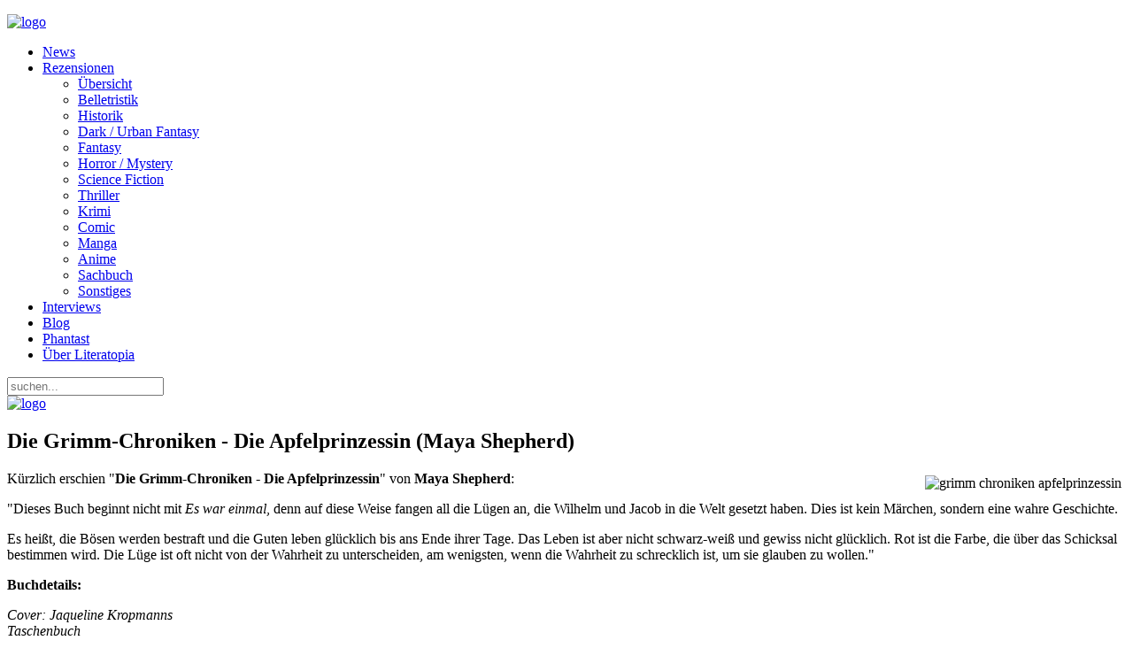

--- FILE ---
content_type: text/html; charset=utf-8
request_url: https://www.literatopia.de/index.php?option=com_content&view=article&id=25186:die-grimm-chroniken-die-apfelprinzessin-maya-shepherd&catid=159&Itemid=287
body_size: 4656
content:
<!DOCTYPE HTML>
<html lang="de-de" dir="ltr"  data-config='{"twitter":0,"plusone":0,"facebook":0,"style":"desert"}'>

<head>
<meta http-equiv="X-UA-Compatible" content="IE=edge">
<meta name="viewport" content="width=device-width, initial-scale=1">
<meta charset="utf-8" />
	<meta name="keywords" content="Literatopia, literatopia, Kurzgeschichten, Fantasy, Science Fiction, Manga, Comic, Thriller, Phantast, Gedichte, Literatur, Bücher, Rezensionen, Autoren, Forum, Community, Chat, Schreibforum, Literaturforum, Literaturportal, Autoreninterviews, Rezensionsportal, Geschichtenforum, Gedichteforum, Interviews, Geschichten, Lesungen" />
	<meta name="author" content="Judith" />
	<meta name="description" content="Literatopia - eure Welt der Literatur! Rezensionen, Forum, Interviews, Events und vieles mehr ..." />
	<meta name="generator" content="Joomla! - Open Source Content Management" />
	<title>Die Grimm-Chroniken - Die Apfelprinzessin (Maya Shepherd)</title>
	<link href="https://www.literatopia.de/index.php?option=com_search&amp;view=article&amp;id=25186:die-grimm-chroniken-die-apfelprinzessin-maya-shepherd&amp;catid=159&amp;Itemid=287&amp;format=opensearch" rel="search" title="Suchen Literatopia" type="application/opensearchdescription+xml" />
	<link href="/templates/yoo_everest/favicon.ico" rel="shortcut icon" type="image/vnd.microsoft.icon" />
	<script src="/media/jui/js/jquery.min.js?212078ca747493146d7da18e361b363d"></script>
	<script src="/media/jui/js/jquery-noconflict.js?212078ca747493146d7da18e361b363d"></script>
	<script src="/media/jui/js/jquery-migrate.min.js?212078ca747493146d7da18e361b363d"></script>
	<script src="/media/jui/js/bootstrap.min.js?212078ca747493146d7da18e361b363d"></script>
	<script>
jQuery(function($){ initTooltips(); $("body").on("subform-row-add", initTooltips); function initTooltips (event, container) { container = container || document;$(container).find(".hasTooltip").tooltip({"html": true,"container": "body"});} });
	</script>

<link rel="apple-touch-icon-precomposed" href="/templates/yoo_everest/apple_touch_icon.png">
<link rel="stylesheet" href="/templates/yoo_everest/styles/desert/css/bootstrap.css">
<link rel="stylesheet" href="/templates/yoo_everest/styles/desert/css/theme.css">
<link rel="stylesheet" href="/templates/yoo_everest/css/custom.css">
<script src="/templates/yoo_everest/warp/vendor/uikit/js/uikit.js"></script>
<script src="/templates/yoo_everest/warp/vendor/uikit/js/components/autocomplete.js"></script>
<script src="/templates/yoo_everest/warp/vendor/uikit/js/components/search.js"></script>
<script src="/templates/yoo_everest/warp/vendor/uikit/js/components/tooltip.js"></script>
<script src="/templates/yoo_everest/warp/js/social.js"></script>
<script src="/templates/yoo_everest/js/theme.js"></script>
</head>

<body class="tm-sidebar-b-right tm-sidebars-1 tm-isblog">

	<div class="uk-container uk-container-center">

		
				<div class="tm-headerbar uk-clearfix uk-hidden-small">

						<a class="tm-logo" href="https://www.literatopia.de">
	<p><img style="display: block; margin-left: auto; margin-right: auto;" src="/images/theme_yoo/logo_literatopia2.png" alt="logo" /></p></a>
			
			
		</div>
		
				<nav class="tm-navbar uk-navbar">

						<ul class="uk-navbar-nav uk-hidden-small">
<li><a href="/index.php?option=com_content&amp;view=category&amp;id=136&amp;Itemid=260">News</a></li><li class="uk-parent" data-uk-dropdown="{'preventflip':'y'}" aria-haspopup="true" aria-expanded="false"><a href="#">Rezensionen</a>
<div class="uk-dropdown uk-dropdown-navbar uk-dropdown-width-1"><div class="uk-grid uk-dropdown-grid"><div class="uk-width-1-1"><ul class="uk-nav uk-nav-navbar"><li><a href="/index.php?option=com_content&amp;view=categories&amp;id=112&amp;Itemid=263">Übersicht</a></li><li><a href="/index.php?option=com_content&amp;view=category&amp;id=61&amp;Itemid=264">Belletristik</a></li><li><a href="/index.php?option=com_content&amp;view=category&amp;id=82&amp;Itemid=265">Historik</a></li><li><a href="/index.php?option=com_content&amp;view=category&amp;id=63&amp;Itemid=266">Dark / Urban Fantasy</a></li><li><a href="/index.php?option=com_content&amp;view=category&amp;id=62&amp;Itemid=267">Fantasy</a></li><li><a href="/index.php?option=com_content&amp;view=category&amp;id=67&amp;Itemid=268">Horror / Mystery</a></li><li><a href="/index.php?option=com_content&amp;view=category&amp;id=64&amp;Itemid=269">Science Fiction</a></li><li><a href="/index.php?option=com_content&amp;view=category&amp;id=68&amp;Itemid=270">Thriller</a></li><li><a href="/index.php?option=com_content&amp;view=category&amp;id=83&amp;Itemid=271">Krimi</a></li><li><a href="/index.php?option=com_content&amp;view=category&amp;id=66&amp;Itemid=272">Comic</a></li><li><a href="/index.php?option=com_content&amp;view=category&amp;id=99&amp;Itemid=273">Manga</a></li><li><a href="/index.php?option=com_content&amp;view=category&amp;id=151&amp;Itemid=274">Anime</a></li><li><a href="/index.php?option=com_content&amp;view=category&amp;id=65&amp;Itemid=275">Sachbuch</a></li><li><a href="/index.php?option=com_content&amp;view=category&amp;id=69&amp;Itemid=276">Sonstiges</a></li></ul></div></div></div></li><li><a href="/index.php?option=com_content&amp;view=category&amp;id=48&amp;Itemid=303">Interviews</a></li><li><a href="/index.php?option=com_content&amp;view=category&amp;layout=blog&amp;id=96&amp;Itemid=261">Blog</a></li><li><a href="/index.php?option=com_content&amp;view=article&amp;id=10162&amp;Itemid=278">Phantast</a></li><li><a href="/index.php?option=com_content&amp;view=category&amp;layout=blog&amp;id=42&amp;Itemid=277">Über Literatopia</a></li></ul>			
						<a href="#offcanvas" class="uk-navbar-toggle uk-visible-small" data-uk-offcanvas></a>
			
						<div class="uk-navbar-flip">
				<div class="uk-navbar-content uk-hidden-small">
<form id="search-109-697021bca282d" class="uk-search" action="/index.php?option=com_content&amp;view=categories&amp;id=125&amp;Itemid=287" method="post" data-uk-search="{'source': '/index.php?option=com_search&amp;tmpl=raw&amp;type=json&amp;ordering=&amp;searchphrase=all', 'param': 'searchword', 'msgResultsHeader': 'Suchergebnis', 'msgMoreResults': 'Weitere Ergebnisse', 'msgNoResults': 'Nichts gefunden', flipDropdown: 1}">
	<input class="uk-search-field" type="text" name="searchword" placeholder="suchen...">
	<input type="hidden" name="task"   value="search">
	<input type="hidden" name="option" value="com_search">
	<input type="hidden" name="Itemid" value="287">
</form>
</div>
			</div>
			
						<div class="uk-navbar-content uk-navbar-center uk-visible-small"><a class="tm-logo-small" href="https://www.literatopia.de">
	<img src="/images/theme_yoo/logo_literatopia2.png" alt="logo" width="120" /></a></div>
			
		</nav>
		
		
		
				<div id="tm-middle" class="tm-middle uk-grid" data-uk-grid-match data-uk-grid-margin>

						<div class="tm-main uk-width-medium-3-4">

				
								<main id="tm-content" class="tm-content">

					
					<div id="system-message-container">
</div>
<article class="uk-article " data-permalink="http://www.literatopia.de/index.php?option=com_content&amp;view=article&amp;id=25186:die-grimm-chroniken-die-apfelprinzessin-maya-shepherd&amp;catid=159:quartal-1-18&amp;Itemid=287">

	
	<div class="tm-article-wrapper">

		
				<h1 class="uk-article-title">
							Die Grimm-Chroniken - Die Apfelprinzessin (Maya Shepherd)					</h1>
		
		
		
		
		
		<div class="tm-article-content">
			
<p><img src="/images/Neuerscheinungen/2018/grimm_chroniken_apfelprinzessin.jpg" alt="grimm chroniken apfelprinzessin" style="margin: 5px 5px 5px 15px; float: right;" />Kürzlich erschien "<strong>Die Grimm-Chroniken - Die Apfelprinzessin</strong>" von <strong>Maya Shepherd</strong>:</p>
<p>"Dieses Buch beginnt nicht mit <em>Es war einmal</em>, denn auf diese Weise fangen all die Lügen an, die Wilhelm und Jacob in die Welt gesetzt haben. Dies ist kein Märchen, sondern eine wahre Geschichte.</p>
<p>Es heißt, die Bösen werden bestraft und die Guten leben glücklich bis ans Ende ihrer Tage. Das Leben ist aber nicht schwarz-weiß und gewiss nicht glücklich. Rot ist die Farbe, die über das Schicksal bestimmen wird. Die Lüge ist oft nicht von der Wahrheit zu unterscheiden, am wenigsten, wenn die Wahrheit zu schrecklich ist, um sie glauben zu wollen."</p>
<p><strong>Buchdetails:</strong></p>
<p><em>Cover: Jaqueline Kropmanns </em><br /><em> Taschenbuch</em><br /><em> 146 Seiten, 8,95 EUR</em><br /><em>ISBN: 978-3-906829-70-8</em></p>
<p><strong>Zur Autorin</strong>: Maya Shepherd wurde 1988 in Stuttgart geboren. Zusammen mit Mann, Tochter und Hund lebt sie mittlerweile im Rheinland und träumt von einem eigenen Schreibzimmer mit Wänden voller Bücher. Seit 2014 lebt sie ihren ganz persönlichen Traum und widmet sich hauptberuflich dem Erfinden von fremden Welten und Charakteren. <span style="line-height: 107%;">Im August 2015 gewann Maya Shepherd mit ihrem Roman "Märchenhaft erwählt" den Lovely Selfie Award 2015 von Blogg dein Buch.</span><span style="font-size: 12pt; line-height: 107%; font-family: 'Times New Roman', 'serif';"><br /></span></p>
<hr />
<p>(Quelle: <a href="http://www.sternensand-verlag.ch/grimm-chroniken-1.html">Sternensand</a>)</p> 		</div>

		
		
		
	</div>

	    <ul class="uk-pagination">
                <li class="uk-pagination-previous">
            <a href="/index.php?option=com_content&amp;view=article&amp;id=25191:die-krone-der-sterne-hexenmacht-kai-meyer&amp;catid=159&amp;Itemid=287" title="Zurück">
                <i class="uk-icon-arrow-left"></i>
                Zurück            </a>
        </li>
        
                <li class="uk-pagination-next">
            <a href="/index.php?option=com_content&amp;view=article&amp;id=25185:der-fluch-der-sechs-prinzessinen-bluetenzauber-regina-meissner&amp;catid=159&amp;Itemid=287" title="Weiter">
                Weiter                <i class="uk-icon-arrow-right"></i>
            </a>
        </li>
            </ul>
    
	
</article>
				</main>
				
				
			</div>
			
                                                            <aside class="tm-sidebar-b uk-width-medium-1-4"><div class="uk-panel uk-panel-box"><ul class="uk-nav uk-nav-parent-icon uk-nav-side" data-uk-nav="{}">
<li><a href="/index.php?option=com_content&amp;view=featured&amp;Itemid=279">Home</a></li><li class="uk-parent uk-active"><a href="#">Neuerscheinungen</a>
<ul class="uk-nav-sub"><li><a href="/index.php?option=com_content&amp;view=category&amp;id=193&amp;Itemid=285">Quartal 1/26</a></li><li><a href="/index.php?option=com_content&amp;view=category&amp;id=192&amp;Itemid=288">Quartal 4/25</a></li><li><a href="/index.php?option=com_content&amp;view=category&amp;id=191&amp;Itemid=284">Quartal 3/25</a></li><li><a href="/index.php?option=com_content&amp;view=category&amp;id=190&amp;Itemid=282">Quartal 2/25</a></li><li><a href="/index.php?option=com_content&amp;view=category&amp;id=189&amp;Itemid=283">Quartal 1/25</a></li><li class="uk-active"><a href="/index.php?option=com_content&amp;view=categories&amp;id=125&amp;Itemid=287">Archiv</a></li></ul></li><li><a href="/index.php?option=com_content&amp;view=category&amp;id=177&amp;Itemid=286">Themenlisten</a></li><li class="uk-parent"><a href="#">Lesungen / Events</a>
<ul class="uk-nav-sub"><li><a href="/index.php?option=com_content&amp;view=category&amp;id=76&amp;Itemid=298">Aktuell</a></li><li><a href="/index.php?option=com_content&amp;view=category&amp;id=79&amp;Itemid=299">Archiv</a></li></ul></li><li><a href="/index.php?option=com_content&amp;view=category&amp;id=77&amp;Itemid=295">Alishas Lit-Talk</a></li><li><a href="/index.php?option=com_content&amp;view=category&amp;layout=blog&amp;id=93&amp;Itemid=296">Das Team</a></li><li><a href="/index.php?option=com_content&amp;view=category&amp;layout=blog&amp;id=45&amp;Itemid=297">Mitarbeit</a></li><li><a href="/index.php?option=com_weblinks&amp;view=categories&amp;id=0&amp;Itemid=300">Links</a></li><li><a href="/index.php?option=com_content&amp;view=category&amp;layout=blog&amp;id=54&amp;Itemid=315">Gewinnspiel</a></li><li><a href="/index.php?option=com_content&amp;view=category&amp;layout=blog&amp;id=43&amp;Itemid=301">Impressum</a></li><li><a href="/index.php?option=com_content&amp;view=category&amp;layout=blog&amp;id=162&amp;Itemid=302">Datenschutz</a></li></ul></div>
<div class="uk-panel uk-panel-box"><h3 class="uk-panel-title">PHANTAST (Download)</h3>
	<div style="text-align: center;"><a href="/index.php?option=com_content&amp;view=article&amp;id=10162&amp;Itemid=278"><img src="/images/Neuerscheinungen/2025/phantast31_cover.jpg" alt="Phantast 31 Gottheiten" height="200" /></a></div></div>
<div class="uk-panel uk-panel-box"><h3 class="uk-panel-title">Social Media</h3>
	<p class="socialmediabox"><a href="/index.php?format=feed&amp;type=rss" target="_blank" class="socialMedia-module"> <img src="/images/logo_rss.png" alt="icon feed" width="41" height="41" /></a><a href="https://literatur.social/@Literatopia"><img src="/images/Mastodon_Logotype.jpg" alt="Mastodon_Logotype.jpg" width="465" height="500" /></a><a href="https://pixelfed.de/i/web/profile/787796904421777173" target="_blank" rel="noopener" class="socialMedia-module"><img src="/images/stories/Judith/pixelfed_logo.png" alt="pixelfed logo" width="300" height="300" /></a> <a href="https://www.instagram.com/literatopia.de/"><img src="/images/logo_instagram.png" alt="icon twitter " width="30" height="30" /></a></p></div>
<div class="uk-panel uk-panel-box"><h3 class="uk-panel-title">Phantastische Links</h3>
	<p><span style="color: #993300;"><a href="https://www.tor-online.de" style="color: #993300;">TOR online</a></span></p>
<p><span style="color: #993300;"><a href="https://phantastisch-lesen.com" style="color: #993300;">phantastisch-lesen</a></span></p>
<p><span style="color: #993300;"><a href="http://www.fictionfantasy.de" style="color: #993300;">fictionfantasy</a></span></p>
<p><span style="color: #993300;"><a href="https://fantasyguide.de/home.html" style="color: #993300;">fantasyguide</a></span></p>
<p><span style="color: #993300;"><a href="https://www.sf-lit.de/" style="color: #993300;">sf-lit</a><span></span></span></p>
<p><span style="color: #993300;"><a href="https://carcosa-verlag.de/" style="color: #993300;">Carcosa &nbsp;</a></span></p>
<p><span style="color: #993300;"><a href="https://amrun-verlag.de" style="color: #993300;">Amrûn</a></span></p>
<p><span style="color: #993300;"><a href="https://www.ohneohren.com" style="color: #993300;">ohne ohren</a></span></p>
<p><span style="color: #993300;"><a href="https://eridanusverlag.de/" style="color: #993300;">Eridanus</a></span></p></div></aside>
                        
		</div>
		
		
		
				<footer id="tm-footer" class="tm-footer">

						<a class="tm-totop-scroller" data-uk-smooth-scroll href="#"></a>
			
			<div class="uk-panel"><div class="footer1">Copyright &#169; 2026 Literatopia. Alle Rechte vorbehalten.</div>
<div class="footer2"><a href="https://www.joomla.org" target="_blank" rel="noopener noreferrer">Joomla!</a> ist freie, unter der <a href="https://www.gnu.org/licenses/gpl-2.0.html" target="_blank" rel="noopener noreferrer">GNU/GPL-Lizenz</a> veröffentlichte Software.</div>
</div>Powered by <a href="http://www.yootheme.com">Warp Theme Framework</a>
		</footer>
		
	</div>

	
		<div id="offcanvas" class="uk-offcanvas">
		<div class="uk-offcanvas-bar"><ul class="uk-nav uk-nav-offcanvas">
<li><a href="/index.php?option=com_content&amp;view=featured&amp;Itemid=113">Home</a></li><li><a href="/index.php?option=com_content&amp;view=category&amp;id=136&amp;Itemid=114">News</a></li><li><a href="/index.php?option=com_content&amp;view=category&amp;layout=blog&amp;id=96&amp;Itemid=116">Blog</a></li><li class="uk-parent"><a href="#">Neuerscheinungen</a>
<ul class="uk-nav-sub"><li><a href="/index.php?option=com_content&amp;view=category&amp;id=193&amp;Itemid=171">Quartal 1/26</a></li><li><a href="/index.php?option=com_content&amp;view=category&amp;id=192&amp;Itemid=170">Quartal 4/25</a></li><li><a href="/index.php?option=com_content&amp;view=category&amp;id=191&amp;Itemid=159">Quartal 3/25</a></li><li><a href="/index.php?option=com_content&amp;view=category&amp;id=190&amp;Itemid=172">Quartal 2/25</a></li><li><a href="/index.php?option=com_content&amp;view=category&amp;id=189&amp;Itemid=158">Quartal 1/25</a></li><li><a href="/index.php?option=com_content&amp;view=categories&amp;id=125&amp;Itemid=122">Archiv</a></li></ul></li><li class="uk-parent"><a href="#">Rezensionen</a>
<ul class="uk-nav-sub"><li><a href="/index.php?option=com_content&amp;view=categories&amp;id=112&amp;Itemid=125">Übersicht</a></li><li><a href="/index.php?option=com_content&amp;view=category&amp;id=61&amp;Itemid=126">Belletristik</a></li><li><a href="/index.php?option=com_content&amp;view=category&amp;id=82&amp;Itemid=127">Historik</a></li><li><a href="/index.php?option=com_content&amp;view=category&amp;id=63&amp;Itemid=128">Dark Fantasy</a></li><li><a href="/index.php?option=com_content&amp;view=category&amp;id=62&amp;Itemid=129">Fantasy</a></li><li><a href="/index.php?option=com_content&amp;view=category&amp;id=67&amp;Itemid=130">Horror / Mystery</a></li><li><a href="/index.php?option=com_content&amp;view=category&amp;id=64&amp;Itemid=131">Science Fiction</a></li><li><a href="/index.php?option=com_content&amp;view=category&amp;id=68&amp;Itemid=132">Thriller</a></li><li><a href="/index.php?option=com_content&amp;view=category&amp;id=83&amp;Itemid=133">Krimi</a></li><li><a href="/index.php?option=com_content&amp;view=category&amp;id=66&amp;Itemid=134">Comic</a></li><li><a href="/index.php?option=com_content&amp;view=category&amp;id=99&amp;Itemid=135">Manga</a></li><li><a href="/index.php?option=com_content&amp;view=category&amp;id=151&amp;Itemid=173">Anime</a></li><li><a href="/index.php?option=com_content&amp;view=category&amp;id=65&amp;Itemid=136">Sachbuch</a></li><li><a href="/index.php?option=com_content&amp;view=category&amp;id=69&amp;Itemid=137">Sonstiges</a></li></ul></li><li><a href="/index.php?option=com_content&amp;view=category&amp;id=48&amp;Itemid=138">Interviews</a></li><li><a href="/index.php?option=com_content&amp;view=category&amp;id=177&amp;Itemid=174">Themenlisten</a></li><li class="uk-parent"><a href="#">Lesungen / Events</a>
<ul class="uk-nav-sub"><li><a href="/index.php?option=com_content&amp;view=category&amp;id=76&amp;Itemid=140">Aktuell</a></li><li><a href="/index.php?option=com_content&amp;view=category&amp;id=79&amp;Itemid=141">Archiv</a></li></ul></li><li><a href="/index.php?option=com_content&amp;view=category&amp;id=77&amp;Itemid=142">Alishas Lit-Talk</a></li><li><a href="/index.php?option=com_content&amp;view=category&amp;layout=blog&amp;id=42&amp;Itemid=143">Über Literatopia</a></li><li><a href="/index.php?option=com_content&amp;view=category&amp;layout=blog&amp;id=93&amp;Itemid=144">Das Team</a></li><li><a href="/index.php?option=com_content&amp;view=category&amp;layout=blog&amp;id=45&amp;Itemid=145">Mitarbeit</a></li><li><a href="/index.php?option=com_content&amp;view=article&amp;id=10162&amp;Itemid=148">Phantast</a></li><li><a href="/index.php?option=com_weblinks&amp;view=categories&amp;id=0&amp;Itemid=151">Links</a></li><li><a href="/index.php?option=com_content&amp;view=category&amp;layout=blog&amp;id=54&amp;Itemid=152">Gewinnspiel</a></li><li><a href="/index.php?option=com_content&amp;view=category&amp;layout=blog&amp;id=43&amp;Itemid=153">Impressum</a></li><li><a href="/index.php?option=com_content&amp;view=category&amp;layout=blog&amp;id=162&amp;Itemid=236">Datenschutz</a></li></ul></div>
	</div>
	
</body>
</html>